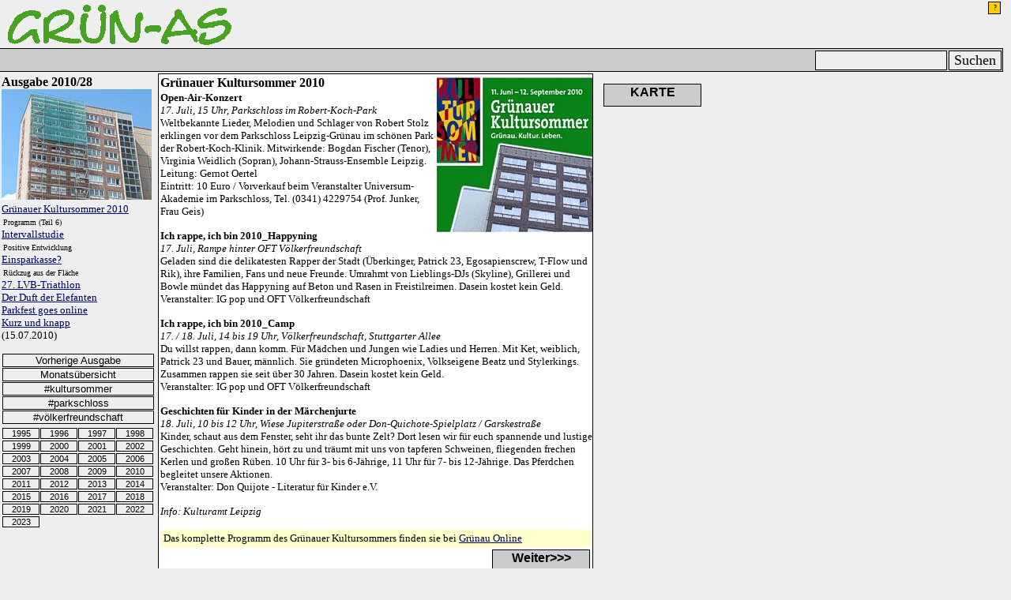

--- FILE ---
content_type: text/html
request_url: http://gruen-as.de/2010/28/index.html
body_size: 10099
content:
<!DOCTYPE HTML>
<?php
error_reporting(E_ALL & ~E_NOTICE);
?>
<html><head>
<meta charset="utf-8">
<title>Grünauer Kultursommer 2010 - Programm (6)</title>
<meta name="viewport" content="width=device-width, initial-scale=1.0">
<meta name="AUTHOR" content="Grün-As">
<meta name="keywords" content="kultursommer,Völkerfreundschaft,Parkschloss">
<meta name="DESCRIPTION" content="Artikel der Online-Ausgabe des Stadtteilmagazins Grün-As.">
<meta name="DATE" content="2023-01-12T15:49:40+01:00">
<meta name="GENERATOR" content="LuroWCMS 4.3">
<meta name="revisit-after" content="30">
<meta name="robots" content="INDEX,FOLLOW, noodp, noydir">
<meta http-equiv="expires" content="7">
<meta http-equiv="MSThemeCompatible" content="Yes">
<meta name="MSSmartTagsPreventParsing" content="TRUE">
<meta http-equiv="imagetoolbar" content="no">
<meta name="publisher" content="Grün-As, Stadtteilmagazin für Leipzig-Grünau und Umland">
<meta name="copyright" content="Grün-As">
<meta name="page-topic" content="Medien">
<meta name="page-type" content="Bericht Reportage">
<meta name="audience" content="Alle">
<meta name="DC.title" lang="de" content="Grünauer Kultursommer 2010 - Programm (6)">
<meta name="geo.region" content="DE-SN">
<meta name="geo.placename" content="Leipzig">
<meta name="geo.position" content="51.316344;12.291298">
<meta name="ICBM" content="51.316344,12.291298">
<link rel="search" title="Grün-As Suche" type="application/opensearchdescription+xml" href="http://www.gruen-as.de/intern/suchen.xml">
<link rel="stylesheet" href="../../intern/gruenas.css" type="text/css">
<link rel="shortcut icon" href="../../favicon.ico" type="image/vnd.microsoft.icon">
<link rel="top" title="Home" href="../../index.html">
<link rel="index" title="Index" href="../index.html">
<link rel="contents" title="Contents" href="../../archiv/index.html">
<link rel="first" title="First" href="index.html">
<link rel="next" title="Next" href="artikel1.html">
<link rel="copyright" title="CopyRight" href="../../intern/impressum.html">
<link rel="author" title="Author" href="../../intern/impressum.html">
<link rel="alternate" type="application/rss+xml" title="Grün-As Newsfeed" href="../../backend.xml">
<script type="text/javascript" src="../../intern/function.js"></script>

</head>
<body><div class="site"><div class="header">
<a rel="index" href="../../index.php"><img border="0" src="../../gif/logo.gif"
width="300" height="60" alt="Grün-As" title="Grün-As" align="left"></a>
<span style="float:right;"><script type="text/javascript" src="../../intern/headeraddUSUS.js"></script></span></div>
<div class="linie">
<div style="float:right;"><form action="../../intern/suchen.php" method="post" target="_top"><input type="text" name="suchen" size="15"><input type="submit" value="Suchen"></form></div>
</div>
<script type="text/javascript" src="../../intern/menuUSUS.js"></script>
<div class="output" id="output" name="output"><div class="menu" id="menu" name="menu">
<!-- STARTNAVI -->
<h1>Ausgabe 2010/28</h1>
<p><img border="0" width="190" height="140" src="cover.jpg" alt="Cover" title="Cover"><br>
<a href="index.html">Grünauer Kultursommer 2010</a><br>
<small>Programm (Teil 6)</small><br>
<a href="artikel1.html">Intervallstudie</a><br>
<small>Positive Entwicklung</small><br>
<a href="artikel2.html">Einsparkasse?</a><br>
<small>Rückzug aus der Fläche</small><br>
<a href="artikel3.html">27. LVB-Triathlon</a><br>
<a href="artikel4.html">Der Duft der Elefanten</a><br>
<a href="artikel5.html">Parkfest goes online</a><br>
<a href="artikel6.html">Kurz und knapp</a><br>(15.07.2010)</p>
<!-- ENDENAVI -->
<p><a href="../27/index.html" class="link">Vorherige Ausgabe</a><br>
<a href="../07.html" class="link">Monatsübersicht</a></p>
<script type="text/javascript" src="../../intern/tools.js"></script>

<p><a href="../../1995/index.html" class="jahr">1995</a>
<a href="../../1996/index.html" class="jahr">1996</a>
<a href="../../1997/index.html" class="jahr">1997</a>
<a href="../../1998/index.html" class="jahr">1998</a><br clear="all">
<a href="../../1999/index.html" class="jahr">1999</a>
<a href="../../2000/index.html" class="jahr">2000</a>
<a href="../../2001/index.html" class="jahr">2001</a>
<a href="../../2002/index.html" class="jahr">2002</a><br clear="all">
<a href="../../2003/index.html" class="jahr">2003</a>
<a href="../../2004/index.html" class="jahr">2004</a>
<a href="../../2005/index.html" class="jahr">2005</a>
<a href="../../2006/index.html" class="jahr">2006</a><br clear="all">
<a href="../../2007/index.html" class="jahr">2007</a>
<a href="../../2008/index.html" class="jahr">2008</a>
<a href="../../2009/index.html" class="jahr">2009</a>
<a href="../../2010/index.html" class="jahr">2010</a><br clear="all">
<a href="../../2011/index.html" class="jahr">2011</a>
<a href="../../2012/index.html" class="jahr">2012</a>
<a href="../../2013/index.html" class="jahr">2013</a>
<a href="../../2014/index.html" class="jahr">2014</a><br clear="all">
<a href="../../2015/index.html" class="jahr">2015</a>
<a href="../../2016/index.php" class="jahr">2016</a>
<a href="../../2017/index.php" class="jahr">2017</a>
<a href="../../2018/index.php" class="jahr">2018</a><br clear="all">
<a href="../../2019/index.php" class="jahr">2019</a>
<a href="../../2020/index.php" class="jahr">2020</a>
<a href="../../2021/index.php" class="jahr">2021</a>
<a href="../../2022/index.php" class="jahr">2022</a><br clear="all">
<a href="../../2023/index.php" class="jahr">2023</a></p>
</div><div class="content" id="content" name="content">
<!-- STARTINDEX -->
<article>
<img border="0" width="200" height="200" alt="Bild" src="../23/werbung.jpg" title="Kultursommer" align="right">
<h1>Grünauer Kultursommer 2010</h1>

<h3>Open-Air-Konzert</h3>
<p><i><time datetime="2010-07-17T15:00:00+01:00">17. Juli, 15 Uhr</time>, Parkschloss im Robert-Koch-Park</i><br>
Weltbekannte Lieder, Melodien und Schlager von Robert Stolz erklingen vor dem Parkschloss Leipzig-Grünau im schönen Park
der Robert-Koch-Klinik. Mitwirkende: Bogdan Fischer (Tenor), Virginia Weidlich (Sopran), Johann-Strauss-Ensemble Leipzig.
Leitung: Gernot Oertel<br>Eintritt: 10 Euro / Vorverkauf beim Veranstalter Universum-Akademie im Parkschloss, Tel. (0341)
4229754 (Prof. Junker, Frau Geis)</p>

<h3>Ich rappe, ich bin 2010_Happyning</h3>
<p><i><time datetime="2010-07-17T19:00:00+01:00">17. Juli</time>, Rampe hinter OFT Völkerfreundschaft</i><br>Geladen sind
die delikatesten Rapper der Stadt (Überkinger, Patrick 23, Egosapienscrew, T-Flow und Rik), ihre Familien, Fans und neue
Freunde. Umrahmt von Lieblings-DJs (Skyline), Grillerei und Bowle mündet das Happyning auf Beton und Rasen in
Freistilreimen. Dasein kostet kein Geld.<br>Veranstalter: IG pop und OFT Völkerfreundschaft</p>

<h3>Ich rappe, ich bin 2010_Camp</h3>
<p><i><time datetime="2010-07-17T14:00:00+01:00">17. / 18. Juli, 14 bis 19 Uhr</time>, Völkerfreundschaft, Stuttgarter
Allee</i><br>Du willst rappen, dann komm. Für Mädchen und Jungen wie Ladies und Herren. Mit Ket, weiblich, Patrick 23 und
Bauer, männlich. Sie gründeten Microphoenix, Volkseigene Beatz und Stylerkings. Zusammen rappen sie seit über 30 Jahren.
Dasein kostet kein Geld.<br>Veranstalter: IG pop und OFT Völkerfreundschaft</p>

<h3>Geschichten für Kinder in der Märchenjurte</h3>
<p><i><time datetime="2010-07-18T10:00:00+01:00">18. Juli, 10 bis 12 Uhr</time>, Wiese Jupiterstraße oder 
Don-Quichote-Spielplatz / Garskestraße</i><br>Kinder, schaut aus dem Fenster, seht ihr das bunte Zelt? Dort lesen wir für
euch spannende und lustige Geschichten. Geht hinein, hört zu und träumt mit uns von tapferen Schweinen, fliegenden frechen
Kerlen und großen Rüben. 10 Uhr für 3- bis 6-Jährige, 11 Uhr für 7- bis 12-Jährige. Das Pferdchen begleitet unsere
Aktionen.<br> Veranstalter: Don Quijote - Literatur für Kinder e.V.</p>

<address>Info: Kulturamt Leipzig</address>

<aside class="kasten">Das komplette Programm des Grünauer Kultursommers finden sie bei
<a href="http://www.gruenau-online.de/kultursommer/">Grünau Online</a></aside>
</article>
<!-- ENDEINDEX -->

<script type="text/javascript">
mobil('<div class="shariff" data-orientation="vertical" data-title="Grünauer Kultursommer 2010 - Programm (6)" data-services="[&quot;facebook&quot;,&quot;googleplus&quot;,&quot;twitter&quot;,&quot;whatsapp&quot;]"></div>','<div class="shariff" data-title="Grünauer Kultursommer 2010 - Programm (6)"></div>');
</script>
<a class="minibutton" style="background-color:#cccccc;color:#000000;float:right;" href="artikel1.html">Weiter&gt;&gt;&gt;</a>
</div>


<div class="werbung" style="width:250px;height:180px;" id="kartenanzeige" name="kartenanzeige">Karte</div>



<script async src="https://pagead2.googlesyndication.com/pagead/js/adsbygoogle.js"></script>
<!-- 200x200, Erstellt 28.03.10 -->
<ins class="adsbygoogle"
     style="display:inline-block;width:200px;height:200px"
     data-ad-client="ca-pub-5355055798601305"
     data-ad-slot="0379441423"></ins>
<div class="werbung"><script>
     (adsbygoogle = window.adsbygoogle || []).push({});
</script></div>

<script async src="https://pagead2.googlesyndication.com/pagead/js/adsbygoogle.js"></script>
<!-- 200x90, Erstellt 09.06.08 -->
<ins class="adsbygoogle"
     style="display:inline-block;width:200px;height:90px"
     data-ad-client="ca-pub-5355055798601305"
     data-ad-slot="0236852504"></ins>
<div class="werbung"><script>
     (adsbygoogle = window.adsbygoogle || []).push({});
</script></div>

<div class="footer"><script type="text/javascript" src="../../intern/counter.js"></script>
<script type="text/javascript" src="../../intern/footeraddUSUS.js"></script></div>
</div>
</div>
<script type="text/javascript">
taganzeige('kultursommer,Völkerfreundschaft,Parkschloss');
kartenanzeige('51.316344;12.291298');
</script>
<script type="text/javascript" src="../../intern/shariff.js"></script>
</body>
</html>


--- FILE ---
content_type: text/html; charset=utf-8
request_url: https://www.google.com/recaptcha/api2/aframe
body_size: 267
content:
<!DOCTYPE HTML><html><head><meta http-equiv="content-type" content="text/html; charset=UTF-8"></head><body><script nonce="K95peV-yAgqI_nwkku8Zvw">/** Anti-fraud and anti-abuse applications only. See google.com/recaptcha */ try{var clients={'sodar':'https://pagead2.googlesyndication.com/pagead/sodar?'};window.addEventListener("message",function(a){try{if(a.source===window.parent){var b=JSON.parse(a.data);var c=clients[b['id']];if(c){var d=document.createElement('img');d.src=c+b['params']+'&rc='+(localStorage.getItem("rc::a")?sessionStorage.getItem("rc::b"):"");window.document.body.appendChild(d);sessionStorage.setItem("rc::e",parseInt(sessionStorage.getItem("rc::e")||0)+1);localStorage.setItem("rc::h",'1768748860828');}}}catch(b){}});window.parent.postMessage("_grecaptcha_ready", "*");}catch(b){}</script></body></html>

--- FILE ---
content_type: text/javascript
request_url: http://gruen-as.de/intern/function.js
body_size: 9185
content:
/* Funktionsbibliothek (c) 2007-2016 Lutz Rodenhauser */

function switchlayer(layer)
{
  window.focus();
  var GECKO = document.getElementById? 1:0 ;
  var NS = document.layers? 1:0 ;
  var IE = document.all? 1:0 ;
  if (GECKO)
   {
    document.getElementById(layer).style.visibility=(document.getElementById(layer).style.visibility=='visible') ? 'hidden' : 'visible';
   }
  else if (NS)
   {
    document.layers[layer].visibility=(document.layers[layer].visibility=='visible') ? 'hidden' : 'visible';
   }
  else if (IE)
   {
    document.all[layer].style.visibility=(document.all[layer].style.visibility=='visible') ? 'hidden' : 'visible';
   }
}

function mausover(mnum)
{
  var GECKO = document.getElementById? 1:0 ;
  var NS = document.layers? 1:0 ;
  var IE = document.all? 1:0 ;
  if (GECKO)
   {
   document.getElementById(mnum).style.color='#FF3300';
   }
  else if (NS)
   {
   document.layers[mnum].color='#FF3300';
   }
  else if (IE)
   {
   document.all[mnum].style.color='#FF3300';
   }
}

function mausout(mnum)
{
  var GECKO = document.getElementById? 1:0 ;
  var NS = document.layers? 1:0 ;
  var IE = document.all? 1:0 ;
  if (GECKO)
   {
   document.getElementById(mnum).style.color='#000000';
   }
  else if (NS)
   {
   document.layers[mnum].color='#000000';
   }
  else if (IE)
   {
   document.all[mnum].style.color='#000000';
   }
}

/* AJAX :: clearNode */
function clearNode(name)
{
 var GECKO = document.getElementById? 1:0 ;
 var NS = document.layers? 1:0 ;
 var IE = document.all? 1:0 ;
 if (GECKO)
 {
  var Knoten = document.getElementById(name).firstChild;
  while (Knoten != null)
  {
   document.getElementById(name).removeChild(Knoten);
   Knoten = document.getElementById(name).firstChild;
  }
 }
 else if (NS)
 {
  var Knoten = document.layers[name].firstChild;
  while (Knoten != null)
  {
   document.layers[name].removeChild(Knoten);
   Knoten = document.layers[name].firstChild;
  }
 }
 else if (IE)
 {
  var Knoten = document.all[name].firstChild;
  while (Knoten != null)
  {
   document.all[name].removeChild(Knoten);
   Knoten = document.all[name].firstChild;
  }
 }
}

/* AJAX :: addhtml */
function addhtml(knoten,text)
{
 var GECKO = document.getElementById? 1:0 ;
 var NS = document.layers? 1:0 ;
 var IE = document.all? 1:0 ;
 if (GECKO)
 {
  document.getElementById(knoten).innerHTML += text;
 }
 else if (NS)
 {
  document.layers[knoten].innerHTML += text;
 }
 else if (IE)
 {
  document.all[knoten].innerHTML += text;
 }
}

/* AJAX :: LoadXmlDoc */
var req;
function LoadXmlDoc(url)
{
 req = false;
 if(window.XMLHttpRequest)
 {
  try
  {
   req = new XMLHttpRequest();
  }
  catch(e)
  {
   req = false;
  }
 }
 else if(window.ActiveXObject)
 {
  try
  {
   req = new ActiveXObject("Msxml2.XMLHTTP");
  }
  catch(e)
  {
   try
   {
    req = new ActiveXObject("Microsoft.XMLHTTP");
   }
   catch(e)
   {
    req = false;
   }
  }
 }
 if(req)
 {
  req.onreadystatechange = handleReqChange;
  req.open("GET", url, true);
  req.send(null);
 }
 else
 {
  alert('Die Funktion (AJAX::LoadXmlDoc) liefert einen Fehler!');
 }
}

/* AJAX :: handleReqChange */

function handleReqChange()
{
 if (req.readyState == 4)
 {
  if (req.status == 200)
  {
   var response=req.responseText
   request('', response);
  }
  else
  {
   alert('Die Funktion (AJAX::handleReqChance) lieferte einen Fehler!');
  }
 }
}

/* AJAX ::: request */
function request(input, response)
{
 if (response != '')
 {
  clearNode('content');
  addhtml('content',response);
 }
 else
 {
  clearNode('content');
  var ausgabe='<p><img border="0" src="http://www.gruen-as.de/gif/loader.gif" width="32" height="32" alt="Laden"><br>Ressource wird geladen...<\/p>'
  addhtml('content',ausgabe);
  url = 'http://www.gruen-as.de/intern/request.php' + input;
  LoadXmlDoc(url);
 }
}

function vcard(name)
{
 request('?mode=vcard&suche=' + name,'');
}

function selektierterText()
{
 url=location.href;
  if (window.getSelection)
  {
   text=window.getSelection();
  }
  else if (document.getSelection)
  {
   text=document.getSelection();
  }
  else if (document.selection)
  {
   text=document.selection.createRange().text;
  }
  request('?mode=wort&suche=' + text,'');
}

/* AJAX ::: menueumschaltung */
function jahre(pfad)
{
 clearNode('menu');
 var ausgabe='<h3>Jahrgänge<\/h3>';
 ausgabe=ausgabe+'<a class="jahr" href="'+pfad+'1995/index.html">1995<\/a>';
 ausgabe=ausgabe+'<a class="jahr" href="'+pfad+'1996/index.html">1996<\/a>';
 ausgabe=ausgabe+'<a class="jahr" href="'+pfad+'1997/index.html">1997<\/a>';
 ausgabe=ausgabe+'<a class="jahr" href="'+pfad+'1998/index.html">1998<\/a>';
 ausgabe=ausgabe+'<a class="jahr" href="'+pfad+'1999/index.html">1999<\/a>';
 ausgabe=ausgabe+'<a class="jahr" href="'+pfad+'2000/index.html">2000<\/a>';
 ausgabe=ausgabe+'<a class="jahr" href="'+pfad+'2001/index.html">2001<\/a>';
 ausgabe=ausgabe+'<a class="jahr" href="'+pfad+'2002/index.html">2002<\/a>';
 ausgabe=ausgabe+'<a class="jahr" href="'+pfad+'2003/index.html">2003<\/a>';
 ausgabe=ausgabe+'<a class="jahr" href="'+pfad+'2004/index.html">2004<\/a>';
 ausgabe=ausgabe+'<a class="jahr" href="'+pfad+'2005/index.html">2005<\/a>';
 ausgabe=ausgabe+'<a class="jahr" href="'+pfad+'2006/index.html">2006<\/a>';
 ausgabe=ausgabe+'<a class="jahr" href="'+pfad+'2007/index.html">2007<\/a>';
 ausgabe=ausgabe+'<a class="jahr" href="'+pfad+'2008/index.html">2008<\/a>';
 ausgabe=ausgabe+'<a class="jahr" href="'+pfad+'2009/index.html">2009<\/a>';
 ausgabe=ausgabe+'<a class="jahr" href="'+pfad+'2010/index.html">2010<\/a>';
 ausgabe=ausgabe+'<a class="jahr" href="'+pfad+'2011/index.html">2011<\/a>';
 ausgabe=ausgabe+'<a class="jahr" href="'+pfad+'2012/index.html">2012<\/a>';
 ausgabe=ausgabe+'<a class="jahr" href="'+pfad+'2013/index.html">2013<\/a>';
 ausgabe=ausgabe+'<a class="jahr" href="'+pfad+'2014/index.html">2014<\/a>';
 ausgabe=ausgabe+'<a class="jahr" href="'+pfad+'2015/index.html">2015<\/a>';
 ausgabe=ausgabe+'<a class="jahr" href="'+pfad+'2016/index.php">2016<\/a>';
 ausgabe=ausgabe+'<a class="jahr" href="'+pfad+'2017/index.php">2017<\/a>';
 ausgabe=ausgabe+'<a class="jahr" href="'+pfad+'2018/index.php">2018<\/a>';
 ausgabe=ausgabe+'<a class="jahr" href="'+pfad+'2019/index.php">2019<\/a>';
 ausgabe=ausgabe+'<a class="jahr" href="'+pfad+'2020/index.php">2020<\/a>';
 ausgabe=ausgabe+'<a class="jahr" href="'+pfad+'2021/index.php">2021<\/a>';
 ausgabe=ausgabe+'<a class="jahr" href="'+pfad+'2022/index.php">2022<\/a>';
 ausgabe=ausgabe+'<a class="jahr" href="'+pfad+'2023/index.php">2023<\/a>';
 ausgabe=ausgabe+'<br clear=all><br><a class="link" href="javascript:location.reload()">zurück<\/a>';
 addhtml('menu',ausgabe);
}

function archiv(pfad)
{
 clearNode('menu');
 var ausgabe='<h3>Archiv<\/h3>';
 ausgabe=ausgabe+'<a class="link" href="'+pfad+'archiv/stadtumbau.html">Stadtumbau<\/a>';
 ausgabe=ausgabe+'<a class="link" href="'+pfad+'archiv/interviews.html">Interviews &amp; Porträts<\/a>';
 ausgabe=ausgabe+'<a class="link" href="'+pfad+'archiv/jugend.html">Kinder &amp; Jugend<\/a>';
 ausgabe=ausgabe+'<a class="link" href="'+pfad+'archiv/fahrrad.html">Fahrrad<\/a>';
 ausgabe=ausgabe+'<a class="link" href="'+pfad+'archiv/statistik.html">Statistik<\/a>';
 ausgabe=ausgabe+'<a class="link" href="'+pfad+'archiv/wahlen.html">Wahlen<\/a>';
 ausgabe=ausgabe+'<a class="link" href="'+pfad+'archiv/kasek.html">Artikel von Dr. Kasek<\/a>';
 ausgabe=ausgabe+'<br clear=all><br><a class="link" href="'+pfad+'archiv/index.html">Archiv-Übersicht<\/a>';
 ausgabe=ausgabe+'<a class="link" href="#" onclick="javascript:jahre(\''+pfad+'\');\r return false;">Jahrgänge<\/a>';
 ausgabe=ausgabe+'<br clear=all><br><a class="link" href="javascript:location.reload()">zurück<\/a>';
 addhtml('menu',ausgabe);
}

function taganzeige(Satz)
{
var klass;
var uriwort;
Satz = Satz.toLowerCase();
var Woerter = Satz.split(',');
Woerter.sort();
var ausgabe="";
for (var i = 0; i < Woerter.length; i++)
{
 uriwort= encodeURI(Woerter[i]);
 ausgabe=ausgabe+'<a rel="tag" class="link" href="#" onclick="javascript:request(\'?mode=tag&amp;suche=' + uriwort + '\',\'\');';
 ausgabe=ausgabe+'return false;">#' + Woerter[i] + '<\/a><br>';
}
clearNode('taganzeige');
addhtml('taganzeige',ausgabe);
}

function kartenanzeige(kSatz)
{
var koo = kSatz.split(';');
var ausgabe='<div class="werbung" id="kartenanzeige" name="kartenanzeige"><a target="_blank" class="minibutton" style="background-color:#cccccc;color:#000000;float:right;" ';
ausgabe=ausgabe+'href="http://maps.google.com/maps?q=' + koo[0] + ',+' + koo[1] + '&amp;iwloc=A&amp;hl=de">';
ausgabe=ausgabe+'KARTE</a></div>';
clearNode('kartenanzeige');
addhtml('kartenanzeige',ausgabe);
}

function mediadelete(layer)
{
if (window.innerWidth < 321)
{
 clearNode(layer);
}
if (document.body.clientWidth < 321)
{
 clearNode(layer);
}
if (document.documentElement.clientWidth < 321)
{
 clearNode(layer);
}
}




--- FILE ---
content_type: text/javascript
request_url: http://gruen-as.de/intern/counter.js
body_size: 345
content:
// counter (c) 2008 Lutz Rodenhauser

var u=encodeURIComponent(document.URL);
var r=encodeURIComponent(document.referrer);
var t=encodeURIComponent(document.title);
document.writeln('<img border="0" width="1" height="1" alt="*" ');
document.writeln('src="http://www.gruen-as.de/intern/counter.php?url=' + u + '&amp;title=' + t + '">');



--- FILE ---
content_type: text/javascript
request_url: http://gruen-as.de/intern/headeraddUSUS.js
body_size: 979
content:
// JavaScript Menü (c) 2007 Lutz Rodenhauser
// Pfadanpassung
pfad='../../';

// URL
url=location.href;

// Sonderfunktionen und Meldungen
if(navigator.appName=='Netscape')
{
 document.writeln('<form style="margin:1px;padding:0px;"><input type="button" onmousedown="javascript:selektierterText();" value="?" title="Abkürzungen suchen" style="background-color:#ffcc00;width:16px;height:16px;"><\/form>');
}
else if(navigator.appName=='Opera')
{
 document.writeln('<form style="margin:1px;padding:0px;"><input type="button" onclick="javascript:selektierterText();" value="?" title="Abkürzungen suchen" style="background-color:#ffcc00;width:16px;height:16px;"><\/form>');
}
else if(navigator.appName=='Microsoft Internet Explorer')
{
 document.writeln('<p class="leiste"><a href="#" onclick="javascript:selektierterText();"><img border="0" width="16" height="16" title="Abkürzungen suchen" alt="WortSuche" src="'+pfad+'gif/icons/hilfe.gif"><\/a><\/p>');
}

